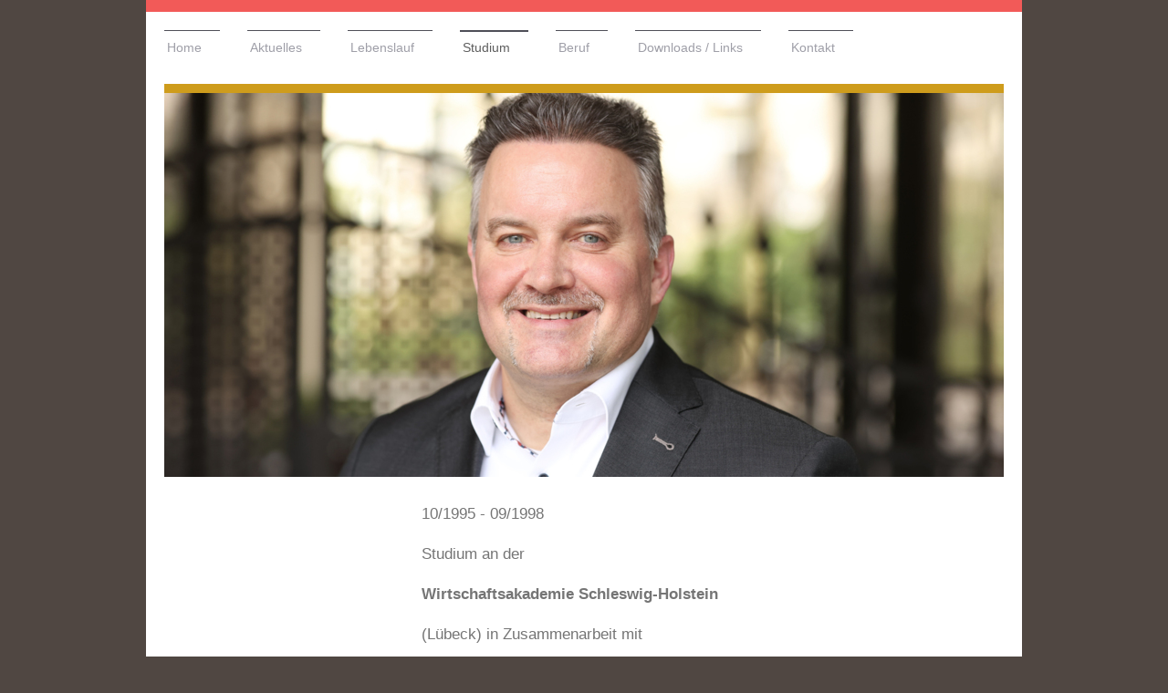

--- FILE ---
content_type: text/html; charset=UTF-8
request_url: https://www.robert-kowitz.de/studium/
body_size: 5571
content:
<!DOCTYPE html>
<html lang="de"  ><head prefix="og: http://ogp.me/ns# fb: http://ogp.me/ns/fb# business: http://ogp.me/ns/business#">
    <meta http-equiv="Content-Type" content="text/html; charset=utf-8"/>
    <meta name="generator" content="IONOS MyWebsite"/>
        
    <link rel="dns-prefetch" href="//cdn.website-start.de/"/>
    <link rel="dns-prefetch" href="//128.mod.mywebsite-editor.com"/>
    <link rel="dns-prefetch" href="https://128.sb.mywebsite-editor.com/"/>
    <link rel="shortcut icon" href="//cdn.website-start.de/favicon.ico"/>
        <title>Studium</title>
    <style type="text/css">@media screen and (max-device-width: 1024px) {.diyw a.switchViewWeb {display: inline !important;}}</style>
    <style type="text/css">@media screen and (min-device-width: 1024px) {
            .mediumScreenDisabled { display:block }
            .smallScreenDisabled { display:block }
        }
        @media screen and (max-device-width: 1024px) { .mediumScreenDisabled { display:none } }
        @media screen and (max-device-width: 568px) { .smallScreenDisabled { display:none } }
                @media screen and (min-width: 1024px) {
            .mobilepreview .mediumScreenDisabled { display:block }
            .mobilepreview .smallScreenDisabled { display:block }
        }
        @media screen and (max-width: 1024px) { .mobilepreview .mediumScreenDisabled { display:none } }
        @media screen and (max-width: 568px) { .mobilepreview .smallScreenDisabled { display:none } }</style>
    <meta name="viewport" content="width=device-width, initial-scale=1, maximum-scale=1, minimal-ui"/>

<meta name="format-detection" content="telephone=no"/>
        <meta name="keywords" content="Robert,Kowitz,Laboe,Tourismus,Studium Betriebswirt,BA,Fremdenverkehr,Marketing,Lübeck,Duales System,,Robert,Kowitz,Pellworm,Laboe,Betriebswirt,Tourismus,Service,Marketing,Fremdenverkehr,Kur,Nordsee,Ostsee,Reisen,Controlling,Projekt,Veranstaltungen,Wirtschaft,Kurverwaltung,Studium,Kurdirektor,Tourismusleiter,Wirtschaftsförderung,Ostseebad,Messen,Mediaplan,Werbung,Personal,Infrastruktur,Klassifizierung,Online,Homepage,Ausbildung,Wirtschaftsplan,Statistiken,Events,Tourist Information,Promenade,Strand,Kurpark,Lesehalle,Naturerlebnisraum,Ostseecard,Tourismuskompetenzzentrum,Zimmervermittlung,Öffentlichkeitsarbeit,Pressemitteilung,Projektmanagement,Ausbilder,Reiserecht,"/>
            <meta name="description" content="Robert Kowitz Betriebswirt Tourismus Pellworm Nordsee Laboe Ostsee Marketing Werbung Veranstaltungen Controlling Reisen Kur"/>
            <meta name="robots" content="index,follow"/>
        <link href="//cdn.website-start.de/templates/2115/style.css?1758547156484" rel="stylesheet" type="text/css"/>
    <link href="https://www.robert-kowitz.de/s/style/theming.css?1735822340" rel="stylesheet" type="text/css"/>
    <link href="//cdn.website-start.de/app/cdn/min/group/web.css?1758547156484" rel="stylesheet" type="text/css"/>
<link href="//cdn.website-start.de/app/cdn/min/moduleserver/css/de_DE/common,shoppingbasket?1758547156484" rel="stylesheet" type="text/css"/>
    <link href="//cdn.website-start.de/app/cdn/min/group/mobilenavigation.css?1758547156484" rel="stylesheet" type="text/css"/>
    <link href="https://128.sb.mywebsite-editor.com/app/logstate2-css.php?site=49803153&amp;t=1768576187" rel="stylesheet" type="text/css"/>

<script type="text/javascript">
    /* <![CDATA[ */
var stagingMode = '';
    /* ]]> */
</script>
<script src="https://128.sb.mywebsite-editor.com/app/logstate-js.php?site=49803153&amp;t=1768576187"></script>

    <link href="//cdn.website-start.de/templates/2115/print.css?1758547156484" rel="stylesheet" media="print" type="text/css"/>
    <script type="text/javascript">
    /* <![CDATA[ */
    var systemurl = 'https://128.sb.mywebsite-editor.com/';
    var webPath = '/';
    var proxyName = '';
    var webServerName = 'www.robert-kowitz.de';
    var sslServerUrl = 'https://www.robert-kowitz.de';
    var nonSslServerUrl = 'http://www.robert-kowitz.de';
    var webserverProtocol = 'http://';
    var nghScriptsUrlPrefix = '//128.mod.mywebsite-editor.com';
    var sessionNamespace = 'DIY_SB';
    var jimdoData = {
        cdnUrl:  '//cdn.website-start.de/',
        messages: {
            lightBox: {
    image : 'Bild',
    of: 'von'
}

        },
        isTrial: 0,
        pageId: 273249    };
    var script_basisID = "49803153";

    diy = window.diy || {};
    diy.web = diy.web || {};

        diy.web.jsBaseUrl = "//cdn.website-start.de/s/build/";

    diy.context = diy.context || {};
    diy.context.type = diy.context.type || 'web';
    /* ]]> */
</script>

<script type="text/javascript" src="//cdn.website-start.de/app/cdn/min/group/web.js?1758547156484" crossorigin="anonymous"></script><script type="text/javascript" src="//cdn.website-start.de/s/build/web.bundle.js?1758547156484" crossorigin="anonymous"></script><script type="text/javascript" src="//cdn.website-start.de/app/cdn/min/group/mobilenavigation.js?1758547156484" crossorigin="anonymous"></script><script src="//cdn.website-start.de/app/cdn/min/moduleserver/js/de_DE/common,shoppingbasket?1758547156484"></script>
<script type="text/javascript" src="https://cdn.website-start.de/proxy/apps/static/resource/dependencies/"></script><script type="text/javascript">
                    if (typeof require !== 'undefined') {
                        require.config({
                            waitSeconds : 10,
                            baseUrl : 'https://cdn.website-start.de/proxy/apps/static/js/'
                        });
                    }
                </script><script type="text/javascript" src="//cdn.website-start.de/app/cdn/min/group/pfcsupport.js?1758547156484" crossorigin="anonymous"></script>    <meta property="og:type" content="business.business"/>
    <meta property="og:url" content="https://www.robert-kowitz.de/studium/"/>
    <meta property="og:title" content="Studium"/>
            <meta property="og:description" content="Robert Kowitz Betriebswirt Tourismus Pellworm Nordsee Laboe Ostsee Marketing Werbung Veranstaltungen Controlling Reisen Kur"/>
                <meta property="og:image" content="https://www.robert-kowitz.de/s/img/emotionheader.jpg"/>
        <meta property="business:contact_data:country_name" content="Deutschland"/>
    
    <meta property="business:contact_data:locality" content="Butjadingen"/>
    
    <meta property="business:contact_data:email" content="robertkowitz@web.de"/>
    <meta property="business:contact_data:postal_code" content="26969"/>
    <meta property="business:contact_data:phone_number" content=" +49 160 1017977"/>
    
    
</head>


<body class="body   cc-pagemode-default diyfeSidebarLeft diy-market-de_DE" data-pageid="273249" id="page-273249">
    
    <div class="diyw">
        <!-- master-2 -->
<div class="diyweb">
	
<nav id="diyfeMobileNav" class="diyfeCA diyfeCA3" role="navigation">
    <a title="Navigation aufklappen/zuklappen">Navigation aufklappen/zuklappen</a>
    <ul class="mainNav1"><li class=" hasSubNavigation"><a data-page-id="273243" href="https://www.robert-kowitz.de/" class=" level_1"><span>Home</span></a></li><li class=" hasSubNavigation"><a data-page-id="273247" href="https://www.robert-kowitz.de/aktuelles/" class=" level_1"><span>Aktuelles</span></a></li><li class=" hasSubNavigation"><a data-page-id="273248" href="https://www.robert-kowitz.de/lebenslauf/" class=" level_1"><span>Lebenslauf</span></a></li><li class="current hasSubNavigation"><a data-page-id="273249" href="https://www.robert-kowitz.de/studium/" class="current level_1"><span>Studium</span></a></li><li class=" hasSubNavigation"><a data-page-id="273250" href="https://www.robert-kowitz.de/beruf/" class=" level_1"><span>Beruf</span></a><span class="diyfeDropDownSubOpener">&nbsp;</span><div class="diyfeDropDownSubList diyfeCA diyfeCA3"><ul class="mainNav2"><li class=" hasSubNavigation"><a data-page-id="273251" href="https://www.robert-kowitz.de/beruf/weiterbildung/" class=" level_2"><span>Weiterbildung</span></a></li><li class=" hasSubNavigation"><a data-page-id="273252" href="https://www.robert-kowitz.de/beruf/kenntnisse/" class=" level_2"><span>Kenntnisse</span></a></li><li class=" hasSubNavigation"><a data-page-id="273253" href="https://www.robert-kowitz.de/beruf/referenzen/" class=" level_2"><span>Referenzen</span></a></li></ul></div></li><li class=" hasSubNavigation"><a data-page-id="273254" href="https://www.robert-kowitz.de/downloads-links/" class=" level_1"><span>Downloads / Links</span></a></li><li class=" hasSubNavigation"><a data-page-id="273255" href="https://www.robert-kowitz.de/kontakt-1/" class=" level_1"><span>Kontakt</span></a></li></ul></nav>
			<div class="diywebLiveArea">
			<div id="diywebAppContainer1st"></div>
			</div>
	<div class="diywebLogo">
		<div class="diywebLiveArea">
			<div class="diywebMainGutter">
				<div class="diyfeGE">
					<div class="diyfeCA1">
						
    <style type="text/css" media="all">
        /* <![CDATA[ */
                .diyw #website-logo {
            text-align: right !important;
                    }
        
                /* ]]> */
    </style>

    <div id="website-logo">
    
            </div>


					</div>
				</div>
			</div>
		</div>
	</div>
	<div class="diywebNav diywebNavMain diywebNav1 diywebNavHorizontal">
		<div class="diywebLiveArea">
			<div class="diywebMainGutter">
				<div class="diyfeGE diyfeCA diyfeCA2">
					<div class="diywebGutter">
						<div class="webnavigation"><ul id="mainNav1" class="mainNav1"><li class="navTopItemGroup_1"><a data-page-id="273243" href="https://www.robert-kowitz.de/" class="level_1"><span>Home</span></a></li><li class="navTopItemGroup_2"><a data-page-id="273247" href="https://www.robert-kowitz.de/aktuelles/" class="level_1"><span>Aktuelles</span></a></li><li class="navTopItemGroup_3"><a data-page-id="273248" href="https://www.robert-kowitz.de/lebenslauf/" class="level_1"><span>Lebenslauf</span></a></li><li class="navTopItemGroup_4"><a data-page-id="273249" href="https://www.robert-kowitz.de/studium/" class="current level_1"><span>Studium</span></a></li><li class="navTopItemGroup_5"><a data-page-id="273250" href="https://www.robert-kowitz.de/beruf/" class="level_1"><span>Beruf</span></a></li><li class="navTopItemGroup_6"><a data-page-id="273254" href="https://www.robert-kowitz.de/downloads-links/" class="level_1"><span>Downloads / Links</span></a></li><li class="navTopItemGroup_7"><a data-page-id="273255" href="https://www.robert-kowitz.de/kontakt-1/" class="level_1"><span>Kontakt</span></a></li></ul></div>
					</div>
				</div>
			</div>
		</div>
	</div>
	<div class="diywebEmotionHeader">
		<div class="diywebLiveArea">
			<div class="diywebMainGutter">
				<div class="diyfeGE">
					<div class="diywebGutter">
						
<style type="text/css" media="all">
.diyw div#emotion-header {
        max-width: 920px;
        max-height: 421px;
        }

.diyw div#emotion-header-title-bg {
    left: 0%;
    top: 20%;
    width: 100%;
    height: 15%;

    background-color: #FFFFFF;
    opacity: 0.50;
    filter: alpha(opacity = 50);
    display: none;}

.diyw div#emotion-header strong#emotion-header-title {
    left: 20%;
    top: 20%;
    color: #000000;
    display: none;    font: normal normal 24px/120% Helvetica, 'Helvetica Neue', 'Trebuchet MS', sans-serif;
}

.diyw div#emotion-no-bg-container{
    max-height: 421px;
}

.diyw div#emotion-no-bg-container .emotion-no-bg-height {
    margin-top: 45.76%;
}
</style>
<div id="emotion-header" data-action="loadView" data-params="active" data-imagescount="5">
            <img src="https://www.robert-kowitz.de/s/img/emotionheader.jpg?1735822191.920px.421px" id="emotion-header-img" alt=""/>
            
        <div id="ehSlideshowPlaceholder">
            <div id="ehSlideShow">
                <div class="slide-container">
                                        <div style="background-color: #">
                            <img src="https://www.robert-kowitz.de/s/img/emotionheader.jpg?1735822191.920px.421px" alt=""/>
                        </div>
                                    </div>
            </div>
        </div>


        <script type="text/javascript">
        //<![CDATA[
                diy.module.emotionHeader.slideShow.init({ slides: [{"url":"https:\/\/www.robert-kowitz.de\/s\/img\/emotionheader.jpg?1735822191.920px.421px","image_alt":"","bgColor":"#"},{"url":"https:\/\/www.robert-kowitz.de\/s\/img\/emotionheader_1.jpg?1735822191.920px.421px","image_alt":"","bgColor":"#"},{"url":"https:\/\/www.robert-kowitz.de\/s\/img\/emotionheader_2.jpg?1735822191.920px.421px","image_alt":"","bgColor":"#"},{"url":"https:\/\/www.robert-kowitz.de\/s\/img\/emotionheader_3.jpg?1735822191.920px.421px","image_alt":"","bgColor":"#"},{"url":"https:\/\/www.robert-kowitz.de\/s\/img\/emotionheader_4.jpg?1735822191.920px.421px","image_alt":"","bgColor":"#"}] });
        //]]>
        </script>

    
    
    
    
    
    <script type="text/javascript">
    //<![CDATA[
    (function ($) {
        function enableSvgTitle() {
                        var titleSvg = $('svg#emotion-header-title-svg'),
                titleHtml = $('#emotion-header-title'),
                emoWidthAbs = 920,
                emoHeightAbs = 421,
                offsetParent,
                titlePosition,
                svgBoxWidth,
                svgBoxHeight;

                        if (titleSvg.length && titleHtml.length) {
                offsetParent = titleHtml.offsetParent();
                titlePosition = titleHtml.position();
                svgBoxWidth = titleHtml.width();
                svgBoxHeight = titleHtml.height();

                                titleSvg.get(0).setAttribute('viewBox', '0 0 ' + svgBoxWidth + ' ' + svgBoxHeight);
                titleSvg.css({
                   left: Math.roundTo(100 * titlePosition.left / offsetParent.width(), 3) + '%',
                   top: Math.roundTo(100 * titlePosition.top / offsetParent.height(), 3) + '%',
                   width: Math.roundTo(100 * svgBoxWidth / emoWidthAbs, 3) + '%',
                   height: Math.roundTo(100 * svgBoxHeight / emoHeightAbs, 3) + '%'
                });

                titleHtml.css('visibility','hidden');
                titleSvg.css('visibility','visible');
            }
        }

        
            var posFunc = function($, overrideSize) {
                var elems = [], containerWidth, containerHeight;
                                    elems.push({
                        selector: '#emotion-header-title',
                        overrideSize: true,
                        horPos: 20,
                        vertPos: 20                    });
                    lastTitleWidth = $('#emotion-header-title').width();
                                                elems.push({
                    selector: '#emotion-header-title-bg',
                    horPos: 0,
                    vertPos: 23.55                });
                                
                containerWidth = parseInt('920');
                containerHeight = parseInt('421');

                for (var i = 0; i < elems.length; ++i) {
                    var el = elems[i],
                        $el = $(el.selector),
                        pos = {
                            left: el.horPos,
                            top: el.vertPos
                        };
                    if (!$el.length) continue;
                    var anchorPos = $el.anchorPosition();
                    anchorPos.$container = $('#emotion-header');

                    if (overrideSize === true || el.overrideSize === true) {
                        anchorPos.setContainerSize(containerWidth, containerHeight);
                    } else {
                        anchorPos.setContainerSize(null, null);
                    }

                    var pxPos = anchorPos.fromAnchorPosition(pos),
                        pcPos = anchorPos.toPercentPosition(pxPos);

                    var elPos = {};
                    if (!isNaN(parseFloat(pcPos.top)) && isFinite(pcPos.top)) {
                        elPos.top = pcPos.top + '%';
                    }
                    if (!isNaN(parseFloat(pcPos.left)) && isFinite(pcPos.left)) {
                        elPos.left = pcPos.left + '%';
                    }
                    $el.css(elPos);
                }

                // switch to svg title
                enableSvgTitle();
            };

                        var $emotionImg = jQuery('#emotion-header-img');
            if ($emotionImg.length > 0) {
                // first position the element based on stored size
                posFunc(jQuery, true);

                // trigger reposition using the real size when the element is loaded
                var ehLoadEvTriggered = false;
                $emotionImg.one('load', function(){
                    posFunc(jQuery);
                    ehLoadEvTriggered = true;
                                        diy.module.emotionHeader.slideShow.start();
                                    }).each(function() {
                                        if(this.complete || typeof this.complete === 'undefined') {
                        jQuery(this).load();
                    }
                });

                                noLoadTriggeredTimeoutId = setTimeout(function() {
                    if (!ehLoadEvTriggered) {
                        posFunc(jQuery);
                    }
                    window.clearTimeout(noLoadTriggeredTimeoutId)
                }, 5000);//after 5 seconds
            } else {
                jQuery(function(){
                    posFunc(jQuery);
                });
            }

                        if (jQuery.isBrowser && jQuery.isBrowser.ie8) {
                var longTitleRepositionCalls = 0;
                longTitleRepositionInterval = setInterval(function() {
                    if (lastTitleWidth > 0 && lastTitleWidth != jQuery('#emotion-header-title').width()) {
                        posFunc(jQuery);
                    }
                    longTitleRepositionCalls++;
                    // try this for 5 seconds
                    if (longTitleRepositionCalls === 5) {
                        window.clearInterval(longTitleRepositionInterval);
                    }
                }, 1000);//each 1 second
            }

            }(jQuery));
    //]]>
    </script>

    </div>

					</div>
				</div>
			</div>
		</div>
	</div>
	<div class="diywebContent">
		<div class="diywebLiveArea">
			<div class="diywebMainGutter">
				<div class="diyfeGridGroup diyfeCA diyfeCA1">
					<div class="diywebMain diyfeGE">
						<div class="diywebGutter">
							
        <div id="content_area">
        	<div id="content_start"></div>
        	
        
        <div id="matrix_640444" class="sortable-matrix" data-matrixId="640444"><div class="n module-type-text diyfeLiveArea "> 10/1995 - 09/1998<br/><br/>Studium an der<br/><br/><strong>Wirtschaftsakademie Schleswig-Holstein</strong><br/><br/>(Lübeck) in Zusammenarbeit mit<br/><br/>einer betrieblichen Ausbildung<br/><br/>bei der <strong>Kurverwaltung in Büsum</strong> (Duales System);<br/><br/><strong>Abschluß als staatl. geprüfter Betriebswirt (BA</strong>);<br/><br/><strong>Abschlußnote 1,9</strong><br/><br/>Thema <strong>Examensarbeit</strong>:<br/><br/>"Entwicklungspotential des touristischen<br/><br/>Angebotes des Nordseeheilbades Büsum."<br/><br/>Note: 2 </div></div>
        
        
        </div>
						</div>
					</div>
					<div class="diywebSecondary diyfeGE diyfeCA diyfeCA3">
						<div class="diywebNav diywebNav23 diywebHideOnSmall">
							<div class="diyfeGE">
								<div class="diywebGutter">
									<div class="webnavigation"></div>
								</div>
							</div>
						</div>
						<div class="diywebSidebar">
							<div class="diyfeGE">
								<div class="diywebGutter">
									<div id="matrix_640432" class="sortable-matrix" data-matrixId="640432"></div>
								</div>
							</div>
						</div>
					</div>
				</div>
			</div>
		</div>
	</div>
	<div class="diywebFooter">
		<div class="diywebLiveArea">
			<div class="diywebMainGutter">
				<div class="diyfeGE diywebPull diyfeCA diyfeCA4">
					<div class="diywebGutter">
						<div id="contentfooter">
    <div class="leftrow">
                        <a rel="nofollow" href="javascript:window.print();">
                    <img class="inline" height="14" width="18" src="//cdn.website-start.de/s/img/cc/printer.gif" alt=""/>
                    Druckversion                </a> <span class="footer-separator">|</span>
                <a href="https://www.robert-kowitz.de/sitemap/">Sitemap</a>
                        <br/> Robert Kowitz + Betriebswirt (BA) - Tourismus
            </div>
    <script type="text/javascript">
        window.diy.ux.Captcha.locales = {
            generateNewCode: 'Neuen Code generieren',
            enterCode: 'Bitte geben Sie den Code ein'
        };
        window.diy.ux.Cap2.locales = {
            generateNewCode: 'Neuen Code generieren',
            enterCode: 'Bitte geben Sie den Code ein'
        };
    </script>
    <div class="rightrow">
                    <span class="loggedout">
                <a rel="nofollow" id="login" href="https://login.1and1-editor.com/49803153/www.robert-kowitz.de/de?pageId=273249">
                    Login                </a>
            </span>
                <p><a class="diyw switchViewWeb" href="javascript:switchView('desktop');">Webansicht</a><a class="diyw switchViewMobile" href="javascript:switchView('mobile');">Mobile-Ansicht</a></p>
                <span class="loggedin">
            <a rel="nofollow" id="logout" href="https://128.sb.mywebsite-editor.com/app/cms/logout.php">Logout</a> <span class="footer-separator">|</span>
            <a rel="nofollow" id="edit" href="https://128.sb.mywebsite-editor.com/app/49803153/273249/">Seite bearbeiten</a>
        </span>
    </div>
</div>
            <div id="loginbox" class="hidden">
                <script type="text/javascript">
                    /* <![CDATA[ */
                    function forgotpw_popup() {
                        var url = 'https://passwort.1und1.de/xml/request/RequestStart';
                        fenster = window.open(url, "fenster1", "width=600,height=400,status=yes,scrollbars=yes,resizable=yes");
                        // IE8 doesn't return the window reference instantly or at all.
                        // It may appear the call failed and fenster is null
                        if (fenster && fenster.focus) {
                            fenster.focus();
                        }
                    }
                    /* ]]> */
                </script>
                                <img class="logo" src="//cdn.website-start.de/s/img/logo.gif" alt="IONOS" title="IONOS"/>

                <div id="loginboxOuter"></div>
            </div>
        

					</div>
				</div>
			</div>
		</div>
	</div>
</div>    </div>

    
    </body>


<!-- rendered at Sat, 29 Nov 2025 08:28:17 +0100 -->
</html>
